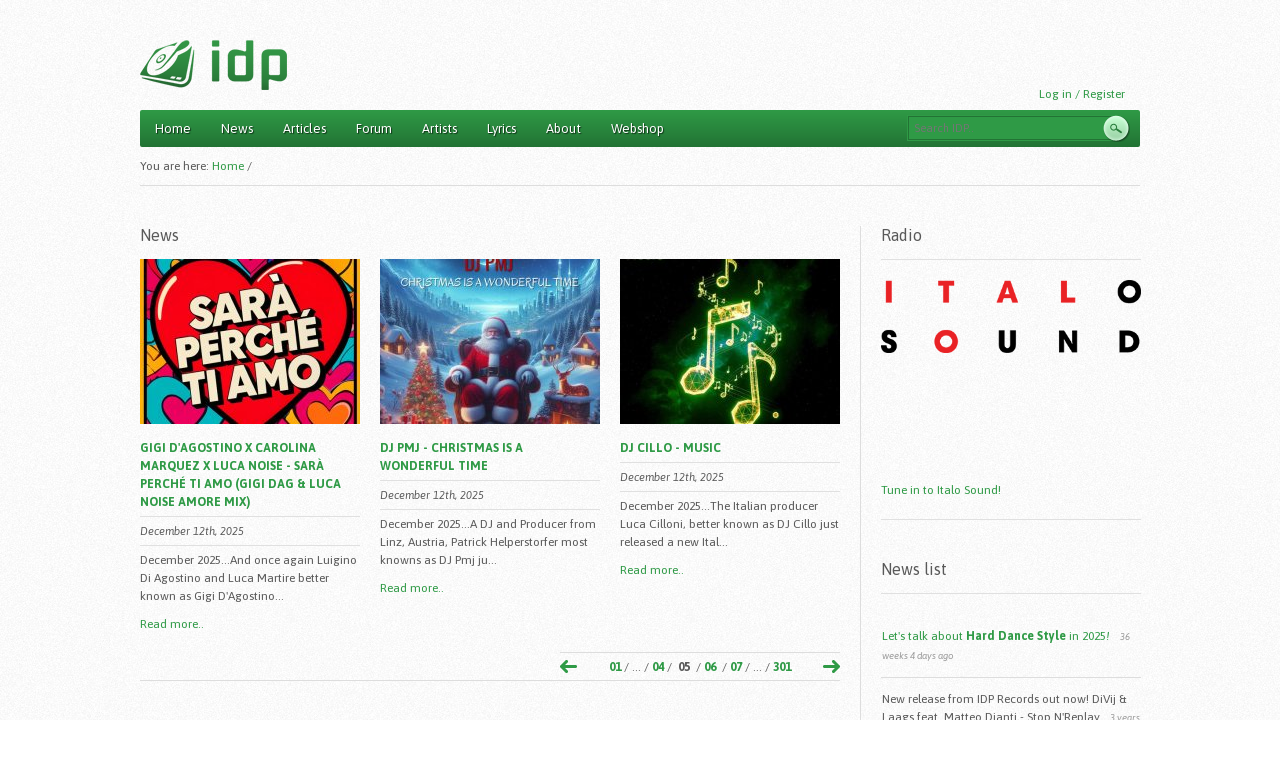

--- FILE ---
content_type: text/html; charset=utf-8
request_url: https://italodanceportal.com/frontpage?page=4&amp%3Bfb_locale=es_LA
body_size: 8281
content:
<!DOCTYPE html PUBLIC "-//W3C//DTD XHTML 1.0 Strict//EN" "http://www.w3.org/TR/xhtml1/DTD/xhtml1-strict.dtd">
<html xmlns="http://www.w3.org/1999/xhtml" xmlns:og="http://opengraphprotocol.org/schema/" xml:lang="en" lang="en" dir="ltr">

<head>
<meta http-equiv="Content-Type" content="text/html; charset=utf-8" />
  <title>IDP - ItaloDancePortal.com</title>
  <meta property="fb:app_id" content="342783249116693" />
	<script type="text/javascript">
  WebFontConfig = {
    google: { families: [ 'Asap:400,400italic,700,700italic:latin,latin-ext' ] }
  };
  (function() {
    var wf = document.createElement('script');
    wf.src = ('https:' == document.location.protocol ? 'https' : 'http') +
      '://ajax.googleapis.com/ajax/libs/webfont/1/webfont.js';
    wf.type = 'text/javascript';
    wf.async = 'true';
    var s = document.getElementsByTagName('script')[0];
    s.parentNode.insertBefore(wf, s);
  })();
	</script>
	
  <meta http-equiv="Content-Type" content="text/html; charset=utf-8" />
<link rel="alternate" type="application/rss+xml" title="Front page feed" href="/rss.xml?amp%3Bfb_locale=es_LA" />
<link rel="shortcut icon" href="/sites/all/themes/idpzen/favicon.ico" type="image/x-icon" />
  <link type="text/css" rel="stylesheet" media="all" href="/sites/default/files/css/css_19f0fc3dc0bae458c369bb4f238583fa.css" />
<link type="text/css" rel="stylesheet" media="print" href="/sites/default/files/css/css_845a04474593bd8fd35c79b4b1b4dcae.css" />
<!--[if IE]>
<link type="text/css" rel="stylesheet" media="all" href="/sites/all/themes/idpzen/css/ie.css?5" />
<![endif]-->
<!--[if lte IE 6]>
<link type="text/css" rel="stylesheet" media="all" href="/sites/all/themes/idpzen/css/ie6.css?5" />
<![endif]-->
  <script type="text/javascript" src="/sites/default/files/js/js_7182866eb6815cbf88dfa774583dd450.js"></script>
<script type="text/javascript">
<!--//--><![CDATA[//><!--
jQuery.extend(Drupal.settings, { "basePath": "/", "googleanalytics": { "trackOutgoing": 1, "trackMailto": 1, "trackDownload": 1, "trackDownloadExtensions": "7z|aac|arc|arj|asf|asx|avi|bin|csv|doc|exe|flv|gif|gz|gzip|hqx|jar|jpe?g|js|mp(2|3|4|e?g)|mov(ie)?|msi|msp|pdf|phps|png|ppt|qtm?|ra(m|r)?|sea|sit|tar|tgz|torrent|txt|wav|wma|wmv|wpd|xls|xml|z|zip" }, "cron": { "basePath": "/poormanscron", "runNext": 1764983229 }, "shoutbox": { "mode": "block", "refreshDelay": 0, "ascending": 1, "maxLength": "255", "refreshPath": "/shoutbox/js/view", "currentPath": "frontpage" }, "views": { "ajax_path": [ "/views/ajax", "/views/ajax", "/views/ajax" ], "ajaxViews": [ { "view_name": "news_front", "view_display_id": "block_1", "view_args": "", "view_path": "frontpage", "view_base_path": null, "view_dom_id": 2, "pager_element": 0 }, { "view_name": "articles_front", "view_display_id": "block_1", "view_args": "", "view_path": "frontpage", "view_base_path": null, "view_dom_id": 2, "pager_element": 0 }, { "view_name": "forum_new_front", "view_display_id": "block_1", "view_args": "", "view_path": "frontpage", "view_base_path": null, "view_dom_id": 2, "pager_element": 0 } ] } });
//--><!]]>
</script>
</head>
<body class="page front not-logged-in one-sidebar sidebar-second page-views">

      <div id="skip-link"><a href="#main-menu">Jump to Navigation</a></div>
  
  <div id="page" class="container-16 clearfix"><div id="page-inner">

    <div id="header"><div class="section clearfix">

                        <a href="/" title="Home" rel="home" id="logo"><img src="/sites/all/themes/idpzen/logo.png" alt="Home" /></a>        
              
      
              <!--<div id="search-box"></div>-->
      
      <div class="region region-header">
  <div id="block-block-5" class="block block-block first region-odd odd region-count-1 count-13">
  
  <div class="content">
      <p></p><p><a href="/user">Log in / Register</a></p>
    </div>

  </div><!-- /.block -->
<div id="block-search-0" class="block block-search last region-even even region-count-2 count-14">
  
  <div class="content">
    <form action="/frontpage?page=4&amp;amp%3Bfb_locale=es_LA"  accept-charset="UTF-8" method="post" id="search-block-form">
<div><div class="container-inline">
  <div class="form-item" id="edit-search-block-form-1-wrapper">
 <label for="edit-search-block-form-1">Search this site: </label>
 <input type="text" maxlength="128" name="search_block_form" id="edit-search-block-form-1" size="15" value="" title="Enter the terms you wish to search for." placeholder="Search IDP.." class="form-text" />
</div>
<input type="submit" name="op" id="edit-submit" value="Search"  class="form-submit" />
<input type="hidden" name="form_build_id" id="form-4khFVVPxEFpEK9vbKYzA7DkI0X6zCIxbBYAgN4aA7W8" value="form-4khFVVPxEFpEK9vbKYzA7DkI0X6zCIxbBYAgN4aA7W8"  />
<input type="hidden" name="form_id" id="edit-search-block-form" value="search_block_form"  />
</div>

</div></form>
  </div>

  </div><!-- /.block -->
</div><!-- /.region -->

    </div></div><!-- /.section, /#header -->
	

    <div id="main-wrapper"><div id="main" class="clearfix">

      <div id="content" class="column"><div class="section">
	    
		        <div id="navigation"><div class="section clearfix">

          <h2 class="element-invisible">Main menu</h2><ul id="main-menu" class="links clearfix"><li class="menu-478 active-trail first active"><a href="/frontpage" title="" class="active">Home</a></li>
<li class="menu-1156"><a href="/news" title="">News</a></li>
<li class="menu-479"><a href="/articles" title="">Articles</a></li>
<li class="menu-480"><a href="/forum" title="">Forum</a></li>
<li class="menu-481"><a href="/artists" title="">Artists</a></li>
<li class="menu-1157"><a href="/lyrics" title="">Lyrics</a></li>
<li class="menu-483"><a href="/contact" title="">About</a></li>
<li class="menu-6117 last"><a href="/shop" title="">Webshop</a></li>
</ul>
          
        </div></div><!-- /.section, /#navigation -->
      
        
        		
		<div class="breadcrumb-text">You are here: </div>
        <div class="breadcrumb"><a href="/" id="custom-breadcrumbs-home" class="even active">Home</a> / <span class="custom-breadcrumbs-item-1 odd custom-breadcrumbs-none">Home</span></div>                                
        <div class="region region-content-top">
  <div id="block-views-news_front-block_1" class="block block-views first region-odd odd region-count-1 count-5">
      <h2 class="title">News</h2>
  
  <div class="content">
    <div class="views_view view view-news-front view-id-news_front view-display-id-block_1 view-dom-id-2">
  
  
  
  
      <div class="view-content">
        <div class="views-row views-row-1 views-row-odd grid-4 alpha">
      
  <div class="views-field-field-cover-fid">
                <span class="field-content"><a href="/news/gigi-dagostino-x-carolina-marquez-x-luca-noise-sar%C3%A0-perch%C3%A9-ti-amo-gigi-dag-luca-noise-amore-mix"><a href="/news/gigi-dagostino-x-carolina-marquez-x-luca-noise-sar%C3%A0-perch%C3%A9-ti-amo-gigi-dag-luca-noise-amore-mix" class="imagecache imagecache-news_front imagecache-linked imagecache-news_front_linked"><img src="https://italodanceportal.com/sites/default/files/imagecache/news_front/500x500-000000-80-0-0_184.jpg" alt="" title=""  class="imagecache imagecache-news_front" width="220" height="165" /></a></a></span>
  </div>
  
  <div class="views-field-title">
                <span class="field-content"><a href="/news/gigi-dagostino-x-carolina-marquez-x-luca-noise-sar%C3%A0-perch%C3%A9-ti-amo-gigi-dag-luca-noise-amore-mix">Gigi D&#039;Agostino x Carolina Marquez x Luca Noise - SARÀ PERCHÉ TI AMO (GIGI DAG &amp; Luca Noise Amore Mix)</a></span>
  </div>
  
  <div class="views-field-created">
                <span class="field-content">December 12th, 2025</span>
  </div>
  
  <div class="views-field-body">
                <span class="field-content">December 2025...And once again Luigino Di Agostino and Luca Martire better known as Gigi D'Agostino...</span>
  </div>
  
  <div class="views-field-view-node">
                <span class="field-content"><a href="/news/gigi-dagostino-x-carolina-marquez-x-luca-noise-sar%C3%A0-perch%C3%A9-ti-amo-gigi-dag-luca-noise-amore-mix">Read more..</a></span>
  </div>
  </div>
  <div class="views-row views-row-2 views-row-even grid-4">
      
  <div class="views-field-field-cover-fid">
                <span class="field-content"><a href="/news/dj-pmj-christmas-wonderful-time"><a href="/news/dj-pmj-christmas-wonderful-time" class="imagecache imagecache-news_front imagecache-linked imagecache-news_front_linked"><img src="https://italodanceportal.com/sites/default/files/imagecache/news_front/500x500-000000-80-0-0_183.jpg" alt="" title=""  class="imagecache imagecache-news_front" width="220" height="165" /></a></a></span>
  </div>
  
  <div class="views-field-title">
                <span class="field-content"><a href="/news/dj-pmj-christmas-wonderful-time">DJ Pmj - Christmas Is A Wonderful Time</a></span>
  </div>
  
  <div class="views-field-created">
                <span class="field-content">December 12th, 2025</span>
  </div>
  
  <div class="views-field-body">
                <span class="field-content">December 2025...A DJ and Producer from Linz, Austria, Patrick Helperstorfer most knowns as DJ Pmj ju...</span>
  </div>
  
  <div class="views-field-view-node">
                <span class="field-content"><a href="/news/dj-pmj-christmas-wonderful-time">Read more..</a></span>
  </div>
  </div>
  <div class="views-row views-row-3 views-row-odd grid-4 omega">
      
  <div class="views-field-field-cover-fid">
                <span class="field-content"><a href="/news/dj-cillo-music"><a href="/news/dj-cillo-music" class="imagecache imagecache-news_front imagecache-linked imagecache-news_front_linked"><img src="https://italodanceportal.com/sites/default/files/imagecache/news_front/500x500-000000-80-0-0_182.jpg" alt="" title=""  class="imagecache imagecache-news_front" width="220" height="165" /></a></a></span>
  </div>
  
  <div class="views-field-title">
                <span class="field-content"><a href="/news/dj-cillo-music">DJ Cillo - Music</a></span>
  </div>
  
  <div class="views-field-created">
                <span class="field-content">December 12th, 2025</span>
  </div>
  
  <div class="views-field-body">
                <span class="field-content">December 2025...The Italian producer Luca Cilloni, better known as DJ Cillo just released a new Ital...</span>
  </div>
  
  <div class="views-field-view-node">
                <span class="field-content"><a href="/news/dj-cillo-music">Read more..</a></span>
  </div>
  </div>
    </div>
  
      <div class="item-list"><ul class="pager"><li class="pager-first first"><a href="/frontpage?form_build_id=form-b42b78a820c27eced6a5cbff504e28a1&amp;js=1&amp;keys=gabry%20ponte&amp;op=Busca&amp;pager_element=0&amp;view_base_path=null&amp;view_display_id=block_1&amp;view_dom_id=2&amp;view_name=news_front&amp;view_path=frontpage" title="Go to page 01" class="active">01</a></li>
<li class="pager-previous"><a href="/frontpage?page=3&amp;form_build_id=form-b42b78a820c27eced6a5cbff504e28a1&amp;js=1&amp;keys=gabry%20ponte&amp;op=Busca&amp;pager_element=0&amp;view_base_path=null&amp;view_display_id=block_1&amp;view_dom_id=2&amp;view_name=news_front&amp;view_path=frontpage" class="active">&nbsp;</a></li>
<li class="pager-ellipsis"> / ... /</li>
<li class="pager-item"><a href="/frontpage?page=3&amp;form_build_id=form-b42b78a820c27eced6a5cbff504e28a1&amp;js=1&amp;keys=gabry%20ponte&amp;op=Busca&amp;pager_element=0&amp;view_base_path=null&amp;view_display_id=block_1&amp;view_dom_id=2&amp;view_name=news_front&amp;view_path=frontpage" title="Go to page 04" class="active">04</a>&nbsp;/&nbsp;</li>
<li class="pager-current">05</li>
<li class="pager-item">&nbsp;/&nbsp;<a href="/frontpage?page=5&amp;form_build_id=form-b42b78a820c27eced6a5cbff504e28a1&amp;js=1&amp;keys=gabry%20ponte&amp;op=Busca&amp;pager_element=0&amp;view_base_path=null&amp;view_display_id=block_1&amp;view_dom_id=2&amp;view_name=news_front&amp;view_path=frontpage" title="Go to page 06" class="active">06</a></li>
<li class="pager-item">&nbsp;/&nbsp;<a href="/frontpage?page=6&amp;form_build_id=form-b42b78a820c27eced6a5cbff504e28a1&amp;js=1&amp;keys=gabry%20ponte&amp;op=Busca&amp;pager_element=0&amp;view_base_path=null&amp;view_display_id=block_1&amp;view_dom_id=2&amp;view_name=news_front&amp;view_path=frontpage" title="Go to page 07" class="active">07</a></li>
<li class="pager-ellipsis">/ ... / </li>
<li class="pager-next"><a href="/frontpage?page=5&amp;form_build_id=form-b42b78a820c27eced6a5cbff504e28a1&amp;js=1&amp;keys=gabry%20ponte&amp;op=Busca&amp;pager_element=0&amp;view_base_path=null&amp;view_display_id=block_1&amp;view_dom_id=2&amp;view_name=news_front&amp;view_path=frontpage" class="active">&nbsp;</a></li>
<li class="pager-last last"><a href="/frontpage?page=300&amp;form_build_id=form-b42b78a820c27eced6a5cbff504e28a1&amp;js=1&amp;keys=gabry%20ponte&amp;op=Busca&amp;pager_element=0&amp;view_base_path=null&amp;view_display_id=block_1&amp;view_dom_id=2&amp;view_name=news_front&amp;view_path=frontpage" title="Go to page 301" class="active">301</a></li>
</ul></div>  
  
  
  
  
</div><!-- /.view -->
  </div>

  </div><!-- /.block -->
<div id="block-views-articles_front-block_1" class="block block-views region-even even region-count-2 count-6">
      <h2 class="title">Articles</h2>
  
  <div class="content">
    <div class="views_view view view-articles-front view-id-articles_front view-display-id-block_1 view-dom-id-2">
  
  
  
  
      <div class="view-content">
        <div class="views-row views-row-1 views-row-odd grid-6 alpha">
      
  <div class="views-field-field-pictures-fid">
                <div class="field-content"><a href="/articles/events/gigitoujours" class="imagecache imagecache-articles_front imagecache-linked imagecache-articles_front_linked"><img src="https://italodanceportal.com/sites/default/files/imagecache/articles_front/gigitoujours_0.jpg" alt="" title=""  class="imagecache imagecache-articles_front" width="340" height="246" /></a></div>
  </div>
  
  <div class="views-field-field-cover-fid">
                <span class="field-content"></span>
  </div>
  
  <div class="views-field-title">
                <span class="field-content"><a href="/articles/events/gigitoujours">#gigitoujours</a></span>
  </div>
  
  <div class="views-field-created">
                <span class="field-content">January 22nd, 2022</span>
  </div>
  
  <div class="views-field-name">
                <span class="field-content"><a href="/articles/events">Events</a></span>
  </div>
  
  <div class="views-field-body">
                <span class="field-content">As many might have noticed, Il Capitano, Gigi D'Agostino is going through a bad period with an agressiv illness. He recently posted a photo on his socialmedias where he looks very weak and has to use a walker to get around. He following recieved mass...</span>
  </div>
  
  <div class="views-field-view-node">
                <span class="field-content"><a href="/articles/events/gigitoujours">Read more..</a></span>
  </div>
  </div>
  <div class="views-row views-row-2 views-row-even grid-6 omega">
      
  <div class="views-field-field-pictures-fid">
                <div class="field-content"><a href="/articles/events/sws-idp-presents-magical-place-festival-italo-sound-radio" class="imagecache imagecache-articles_front imagecache-linked imagecache-articles_front_linked"><img src="https://italodanceportal.com/sites/default/files/imagecache/articles_front/mp2_0.jpg" alt="" title=""  class="imagecache imagecache-articles_front" width="340" height="246" /></a></div>
  </div>
  
  <div class="views-field-field-cover-fid">
                <span class="field-content"></span>
  </div>
  
  <div class="views-field-title">
                <span class="field-content"><a href="/articles/events/sws-idp-presents-magical-place-festival-italo-sound-radio">SWS &amp; IDP presents Magical Place Festival on Italo Sound Radio</a></span>
  </div>
  
  <div class="views-field-created">
                <span class="field-content">June 28th, 2020</span>
  </div>
  
  <div class="views-field-name">
                <span class="field-content"><a href="/articles/events">Events</a></span>
  </div>
  
  <div class="views-field-body">
                <span class="field-content">This year, like many others, many people had been looking forward to all the festivals the summer brings, but because of the Corona-virus all festivals has been cancelled and many has begun doing virtual events....David from Slow With Style then came...</span>
  </div>
  
  <div class="views-field-view-node">
                <span class="field-content"><a href="/articles/events/sws-idp-presents-magical-place-festival-italo-sound-radio">Read more..</a></span>
  </div>
  </div>
    </div>
  
      <div class="item-list"><ul class="pager"><li class="pager-first first"><a href="/frontpage?js=1&amp;option=com_users&amp;pager_element=0&amp;view_base_path=null&amp;view_display_id=block_1&amp;view_dom_id=2&amp;view_name=news_front&amp;view_path=frontpage" title="Go to page 01" class="active">01</a></li>
<li class="pager-previous"><a href="/frontpage?page=3&amp;js=1&amp;option=com_users&amp;pager_element=0&amp;view_base_path=null&amp;view_display_id=block_1&amp;view_dom_id=2&amp;view_name=news_front&amp;view_path=frontpage" class="active">&nbsp;</a></li>
<li class="pager-ellipsis"> / ... /</li>
<li class="pager-item"><a href="/frontpage?page=3&amp;js=1&amp;option=com_users&amp;pager_element=0&amp;view_base_path=null&amp;view_display_id=block_1&amp;view_dom_id=2&amp;view_name=news_front&amp;view_path=frontpage" title="Go to page 04" class="active">04</a>&nbsp;/&nbsp;</li>
<li class="pager-current">05</li>
<li class="pager-item">&nbsp;/&nbsp;<a href="/frontpage?page=5&amp;js=1&amp;option=com_users&amp;pager_element=0&amp;view_base_path=null&amp;view_display_id=block_1&amp;view_dom_id=2&amp;view_name=news_front&amp;view_path=frontpage" title="Go to page 06" class="active">06</a></li>
<li class="pager-item">&nbsp;/&nbsp;<a href="/frontpage?page=6&amp;js=1&amp;option=com_users&amp;pager_element=0&amp;view_base_path=null&amp;view_display_id=block_1&amp;view_dom_id=2&amp;view_name=news_front&amp;view_path=frontpage" title="Go to page 07" class="active">07</a></li>
<li class="pager-ellipsis">/ ... / </li>
<li class="pager-next"><a href="/frontpage?page=5&amp;js=1&amp;option=com_users&amp;pager_element=0&amp;view_base_path=null&amp;view_display_id=block_1&amp;view_dom_id=2&amp;view_name=news_front&amp;view_path=frontpage" class="active">&nbsp;</a></li>
<li class="pager-last last"><a href="/frontpage?page=55&amp;js=1&amp;option=com_users&amp;pager_element=0&amp;view_base_path=null&amp;view_display_id=block_1&amp;view_dom_id=2&amp;view_name=news_front&amp;view_path=frontpage" title="Go to page 56" class="active">56</a></li>
</ul></div>  
  
  
  
  
</div><!-- /.view -->
  </div>

  </div><!-- /.block -->
<div id="block-views-forum_new_front-block_1" class="block block-views region-odd odd region-count-3 count-7">
      <h2 class="title">Forum</h2>
  
  <div class="content">
    <div class="views_view view view-forum-new-front view-id-forum_new_front view-display-id-block_1 view-dom-id-2">
  
  
  
  
      <div class="view-content">
        <div class="views-row views-row-1 views-row-odd grid-3 alpha">
      
  <div class="views-field-title">
                <span class="field-content"><a href="/forum/producers-area/you-drive-me-crazy-pkrs-bootleg">You Drive Me Crazy (PKRS Bootleg)</a></span>
  </div>
  
  <div class="views-field-created">
                <span class="field-content">April 9th, 2025<br>
Started by: <a href="/user/1004656">PKRS</a></span>
  </div>
  
  <div class="views-field-body">
                <span class="field-content">https://soundcloud.com/7mixound/reflectors-you-drive-me-crazy-pkrs-italodance-bootleg-2k25 Sono un...</span>
  </div>
  
  <div class="views-field-view-node">
                <span class="field-content"><a href="/forum/producers-area/you-drive-me-crazy-pkrs-bootleg">Read more..</a></span>
  </div>
  </div>
  <div class="views-row views-row-2 views-row-even grid-3">
      
  <div class="views-field-title">
                <span class="field-content"><a href="/forum/news/dj-jpedroza-labirinto">DJ JPedroza - Labirinto</a></span>
  </div>
  
  <div class="views-field-created">
                <span class="field-content">March 25th, 2025<br>
Started by: <a href="/user/1000357">simps0n</a></span>
  </div>
  
  <div class="views-field-body">
                <span class="field-content">This is the discussion topic belonging to: DJ JPedroza - Labirinto.
DJ JPedroza - Labirinto
Italo...</span>
  </div>
  
  <div class="views-field-view-node">
                <span class="field-content"><a href="/forum/news/dj-jpedroza-labirinto">Read more..</a></span>
  </div>
  </div>
  <div class="views-row views-row-3 views-row-odd grid-3">
      
  <div class="views-field-title">
                <span class="field-content"><a href="/forum/news/dj-jpedroza-feat-everyday-navegando">DJ JPedroza feat. Everyday - Navega...</a></span>
  </div>
  
  <div class="views-field-created">
                <span class="field-content">March 25th, 2025<br>
Started by: <a href="/user/1000357">simps0n</a></span>
  </div>
  
  <div class="views-field-body">
                <span class="field-content">This is the discussion topic belonging to: DJ JPedroza feat. Everyday - Navegando.
DJ JPedroza feat...</span>
  </div>
  
  <div class="views-field-view-node">
                <span class="field-content"><a href="/forum/news/dj-jpedroza-feat-everyday-navegando">Read more..</a></span>
  </div>
  </div>
  <div class="views-row views-row-4 views-row-even grid-3 omega">
      
  <div class="views-field-title">
                <span class="field-content"><a href="/forum/other-music/fracus-darwin-vs-s3rl-moonlit-eyes-daniel-seven-remix">Fracus &amp; Darwin vs S3RL - Moonl...</a></span>
  </div>
  
  <div class="views-field-created">
                <span class="field-content">February 11th, 2025<br>
Started by: <a href="/user/1000327">danielsomma</a></span>
  </div>
  
  <div class="views-field-body">
                <span class="field-content">Howdy folks! It's been a long time since my last visit here! Hope you've been doing well!I made a...</span>
  </div>
  
  <div class="views-field-view-node">
                <span class="field-content"><a href="/forum/other-music/fracus-darwin-vs-s3rl-moonlit-eyes-daniel-seven-remix">Read more..</a></span>
  </div>
  </div>
    </div>
  
      <div class="item-list"><ul class="pager"><li class="pager-first first"><a href="/frontpage?form_build_id=form-be8212aa2b4c35b9597873ef66a8d068&amp;keys=hoxygen&amp;op=88" title="Go to page 01" class="active">01</a></li>
<li class="pager-previous"><a href="/frontpage?page=3&amp;form_build_id=form-be8212aa2b4c35b9597873ef66a8d068&amp;keys=hoxygen&amp;op=88" class="active">&nbsp;</a></li>
<li class="pager-ellipsis"> / ... /</li>
<li class="pager-item"><a href="/frontpage?page=3&amp;form_build_id=form-be8212aa2b4c35b9597873ef66a8d068&amp;keys=hoxygen&amp;op=88" title="Go to page 04" class="active">04</a>&nbsp;/&nbsp;</li>
<li class="pager-current">05</li>
<li class="pager-item">&nbsp;/&nbsp;<a href="/frontpage?page=5&amp;form_build_id=form-be8212aa2b4c35b9597873ef66a8d068&amp;keys=hoxygen&amp;op=88" title="Go to page 06" class="active">06</a></li>
<li class="pager-item">&nbsp;/&nbsp;<a href="/frontpage?page=6&amp;form_build_id=form-be8212aa2b4c35b9597873ef66a8d068&amp;keys=hoxygen&amp;op=88" title="Go to page 07" class="active">07</a></li>
<li class="pager-ellipsis">/ ... / </li>
<li class="pager-next"><a href="/frontpage?page=5&amp;form_build_id=form-be8212aa2b4c35b9597873ef66a8d068&amp;keys=hoxygen&amp;op=88" class="active">&nbsp;</a></li>
<li class="pager-last last"><a href="/frontpage?page=779&amp;form_build_id=form-be8212aa2b4c35b9597873ef66a8d068&amp;keys=hoxygen&amp;op=88" title="Go to page 780" class="active">780</a></li>
</ul></div>  
  
  
  
  
</div><!-- /.view -->
  </div>

  </div><!-- /.block -->
<div id="block-views-artists_front-block_1" class="block block-views region-even even region-count-4 count-8">
      <h2 class="title">Artists</h2>
  
  <div class="content">
    <div class="views_view view view-artists-front view-id-artists_front view-display-id-block_1 view-dom-id-2">
  
  
  
  
      <div class="view-content">
        <div class="views-row views-row-1 views-row-odd grid-2 alpha">
      
  <div class="views-field-field-pictures-fid">
                <div class="field-content"><a href="/artists/prezioso-feat-marvin" class="imagecache imagecache-artists_front imagecache-linked imagecache-artists_front_linked"><img src="https://italodanceportal.com/sites/default/files/imagecache/artists_front/preziosomarvin1.jpg" alt="" title=""  class="imagecache imagecache-artists_front" width="100" height="75" /></a></div>
  </div>
  
  <div class="views-field-title">
                <span class="field-content">Prezioso feat. Marvin</span>
  </div>
  </div>
  <div class="views-row views-row-2 views-row-even grid-2">
      
  <div class="views-field-field-pictures-fid">
                <div class="field-content"><a href="/artists/dancefire" class="imagecache imagecache-artists_front imagecache-linked imagecache-artists_front_linked"><img src="https://italodanceportal.com/sites/default/files/imagecache/artists_front/dancefire.jpg" alt="" title=""  class="imagecache imagecache-artists_front" width="100" height="75" /></a></div>
  </div>
  
  <div class="views-field-title">
                <span class="field-content">Dancefire</span>
  </div>
  </div>
  <div class="views-row views-row-3 views-row-odd grid-2">
      
  <div class="views-field-field-pictures-fid">
                <div class="field-content"><a href="/artists/pandolfi" class="imagecache imagecache-artists_front imagecache-linked imagecache-artists_front_linked"><img src="https://italodanceportal.com/sites/default/files/imagecache/artists_front/pandolfi3.jpg" alt="" title=""  class="imagecache imagecache-artists_front" width="100" height="75" /></a></div>
  </div>
  
  <div class="views-field-title">
                <span class="field-content">Pandolfi</span>
  </div>
  </div>
  <div class="views-row views-row-4 views-row-even grid-2">
      
  <div class="views-field-field-pictures-fid">
                <div class="field-content"><a href="/artists/small-town-boys" class="imagecache imagecache-artists_front imagecache-linked imagecache-artists_front_linked"><img src="https://italodanceportal.com/sites/default/files/imagecache/artists_front/stb.jpg" alt="" title=""  class="imagecache imagecache-artists_front" width="100" height="75" /></a></div>
  </div>
  
  <div class="views-field-title">
                <span class="field-content">Small Town Boys</span>
  </div>
  </div>
  <div class="views-row views-row-5 views-row-odd grid-2">
      
  <div class="views-field-field-pictures-fid">
                <div class="field-content"><a href="/artists/startnoise" class="imagecache imagecache-artists_front imagecache-linked imagecache-artists_front_linked"><img src="https://italodanceportal.com/sites/default/files/imagecache/artists_front/startnoise.jpg" alt="" title=""  class="imagecache imagecache-artists_front" width="100" height="75" /></a></div>
  </div>
  
  <div class="views-field-title">
                <span class="field-content">Start*Noise</span>
  </div>
  </div>
  <div class="views-row views-row-6 views-row-even grid-2 omega">
      
  <div class="views-field-field-pictures-fid">
                <div class="field-content"><a href="/artists/claster-dj" class="imagecache imagecache-artists_front imagecache-linked imagecache-artists_front_linked"><img src="https://italodanceportal.com/sites/default/files/imagecache/artists_front/claster.jpg" alt="" title=""  class="imagecache imagecache-artists_front" width="100" height="75" /></a></div>
  </div>
  
  <div class="views-field-title">
                <span class="field-content">Claster DJ</span>
  </div>
  </div>
    </div>
  
  
  
  
  
  
</div><!-- /.view -->
  </div>

  </div><!-- /.block -->
<div id="block-views-upcoming_releases-block_1" class="block block-views region-odd odd region-count-5 count-9">
      <h2 class="title">Upcoming releases</h2>
  
  <div class="content">
    <div class="views_view view view-upcoming-releases view-id-upcoming_releases view-display-id-block_1 view-dom-id-3">
  
  
  
  
      <div class="view-empty">
        <p>No upcoming releases.</p>      </div>
  
  
  
  
  
  
</div><!-- /.view -->
  </div>

  </div><!-- /.block -->
<div id="block-views-upcoming_releases-block_2" class="block block-views region-even even region-count-6 count-10">
      <h2 class="title">Just released</h2>
  
  <div class="content">
    <div class="views_view view view-upcoming-releases view-id-upcoming_releases view-display-id-block_2 view-dom-id-4">
  
  
  
  
      <div class="view-content">
        <div class="views-row views-row-1 views-row-odd views-row-first">
      
  <div class="views-field-field-releasedate-value">
                <span class="field-content"><span class="date-display-single">January 16th</span>:</span>
  </div>
  
  <div class="views-field-title">
                <span class="field-content"><a href="/news/dj-cillo-round-n-round">DJ Cillo - Round &#039;N&#039; Round</a></span>
  </div>
  </div>
  <div class="views-row views-row-2 views-row-even">
      
  <div class="views-field-field-releasedate-value">
                <span class="field-content"><span class="date-display-single">January 13th</span>:</span>
  </div>
  
  <div class="views-field-title">
                <span class="field-content"><a href="/news/dj-jpedroza-feat-larena-night-stay-me-remixes-ep">DJ JPedroza feat. L&#039;arena Night - Stay With Me (Remixes) EP</a></span>
  </div>
  </div>
  <div class="views-row views-row-3 views-row-odd">
      
  <div class="views-field-field-releasedate-value">
                <span class="field-content"><span class="date-display-single">January 10th</span>:</span>
  </div>
  
  <div class="views-field-title">
                <span class="field-content"><a href="/news/gabry-l-abracadabra-violet-house">Gabry-L - Abracadabra (Violet-House)</a></span>
  </div>
  </div>
  <div class="views-row views-row-4 views-row-even">
      
  <div class="views-field-field-releasedate-value">
                <span class="field-content"><span class="date-display-single">January 9th</span>:</span>
  </div>
  
  <div class="views-field-title">
                <span class="field-content"><a href="/news/paps-x-daniel-tek-balla-2026-mix">Paps x Daniel Tek - Balla (2026 Mix)</a></span>
  </div>
  </div>
  <div class="views-row views-row-5 views-row-odd">
      
  <div class="views-field-field-releasedate-value">
                <span class="field-content"><span class="date-display-single">January 2nd</span>:</span>
  </div>
  
  <div class="views-field-title">
                <span class="field-content"><a href="/news/melody-castellari-inside-outside-dj-piere-remix">Melody Castellari - Inside To Outside (DJ Piere Remix)</a></span>
  </div>
  </div>
  <div class="views-row views-row-6 views-row-even">
      
  <div class="views-field-field-releasedate-value">
                <span class="field-content"><span class="date-display-single">January 2nd</span>:</span>
  </div>
  
  <div class="views-field-title">
                <span class="field-content"><a href="/news/dj-pmj-la-danza-della-musica-ep">DJ Pmj - La Danza Della Musica EP</a></span>
  </div>
  </div>
  <div class="views-row views-row-7 views-row-odd">
      
  <div class="views-field-field-releasedate-value">
                <span class="field-content"><span class="date-display-single">January 1st</span>:</span>
  </div>
  
  <div class="views-field-title">
                <span class="field-content"><a href="/news/dj-matt-aka-mastro-tanz-one-and-only">DJ Matt aka Mastro Tanz - One And Only</a></span>
  </div>
  </div>
  <div class="views-row views-row-8 views-row-even">
      
  <div class="views-field-field-releasedate-value">
                <span class="field-content"><span class="date-display-single">December 29th</span>:</span>
  </div>
  
  <div class="views-field-title">
                <span class="field-content"><a href="/news/dj-491-opera">DJ 491 - Opera</a></span>
  </div>
  </div>
  <div class="views-row views-row-9 views-row-odd">
      
  <div class="views-field-field-releasedate-value">
                <span class="field-content"><span class="date-display-single">December 26th</span>:</span>
  </div>
  
  <div class="views-field-title">
                <span class="field-content"><a href="/news/dj-pmj-make-me-cry">DJ Pmj - Make Me Cry</a></span>
  </div>
  </div>
  <div class="views-row views-row-10 views-row-even">
      
  <div class="views-field-field-releasedate-value">
                <span class="field-content"><span class="date-display-single">December 26th</span>:</span>
  </div>
  
  <div class="views-field-title">
                <span class="field-content"><a href="/news/dj-pmj-happy-new-year">DJ Pmj - Happy New Year</a></span>
  </div>
  </div>
  <div class="views-row views-row-11 views-row-odd">
      
  <div class="views-field-field-releasedate-value">
                <span class="field-content"><span class="date-display-single">December 24th</span>:</span>
  </div>
  
  <div class="views-field-title">
                <span class="field-content"><a href="/news/ivan-tanz-tanzstyle-album">Ivan Tanz - Tanzstyle (Album)</a></span>
  </div>
  </div>
  <div class="views-row views-row-12 views-row-even">
      
  <div class="views-field-field-releasedate-value">
                <span class="field-content"><span class="date-display-single">December 19th</span>:</span>
  </div>
  
  <div class="views-field-title">
                <span class="field-content"><a href="/news/dj-pmj-i-colori-di-sogni">DJ Pmj - I Colori Di Sogni</a></span>
  </div>
  </div>
  <div class="views-row views-row-13 views-row-odd">
      
  <div class="views-field-field-releasedate-value">
                <span class="field-content"><span class="date-display-single">December 12th</span>:</span>
  </div>
  
  <div class="views-field-title">
                <span class="field-content"><a href="/news/gigi-dagostino-x-carolina-marquez-x-luca-noise-sar%C3%A0-perch%C3%A9-ti-amo-gigi-dag-luca-noise-amore-mix">Gigi D&#039;Agostino x Carolina Marquez x Luca Noise - SARÀ PERCHÉ TI AMO (GIGI DAG &amp; Luca Noise Amore Mix)</a></span>
  </div>
  </div>
  <div class="views-row views-row-14 views-row-even">
      
  <div class="views-field-field-releasedate-value">
                <span class="field-content"><span class="date-display-single">December 12th</span>:</span>
  </div>
  
  <div class="views-field-title">
                <span class="field-content"><a href="/news/dj-matt-aka-mastro-tanz-emotion-album">DJ Matt aka Mastro Tanz - Emotion (Album)</a></span>
  </div>
  </div>
  <div class="views-row views-row-15 views-row-odd">
      
  <div class="views-field-field-releasedate-value">
                <span class="field-content"><span class="date-display-single">December 12th</span>:</span>
  </div>
  
  <div class="views-field-title">
                <span class="field-content"><a href="/news/dj-pmj-christmas-wonderful-time">DJ Pmj - Christmas Is A Wonderful Time</a></span>
  </div>
  </div>
  <div class="views-row views-row-16 views-row-even views-row-last">
      
  <div class="views-field-field-releasedate-value">
                <span class="field-content"><span class="date-display-single">December 12th</span>:</span>
  </div>
  
  <div class="views-field-title">
                <span class="field-content"><a href="/news/dj-cillo-music">DJ Cillo - Music</a></span>
  </div>
  </div>
    </div>
  
  
  
  
  
  
</div><!-- /.view -->
  </div>

  </div><!-- /.block -->
<div id="block-views-popular_content-block_1" class="block block-views region-odd odd region-count-7 count-11">
      <h2 class="title">Popular</h2>
  
  <div class="content">
    <div class="views_view view view-popular-content view-id-popular_content view-display-id-block_1 view-dom-id-5">
  
  
  
  
      <div class="view-content">
        <div class="views-row views-row-1 views-row-odd views-row-first">
      
  <div class="views-field-nothing">
                <span class="field-content">1. <a href="/news/dj-son1c-feat-alejandra-pais-himno-de-galicia">DJ Son1c feat. Alejandra Pais - Himno d...</a> (News)</span>
  </div>
  </div>
  <div class="views-row views-row-2 views-row-even">
      
  <div class="views-field-nothing">
                <span class="field-content">2. <a href="/news/cheesy-cheese-20-years-late">Cheesy Cheese - 20 Years Late</a> (News)</span>
  </div>
  </div>
  <div class="views-row views-row-3 views-row-odd">
      
  <div class="views-field-nothing">
                <span class="field-content">3. <a href="/news/deejay-froggy-dj-raffy-berlin-never-sleeps">DeeJay Froggy &amp; DJ Raffy - Berlin N...</a> (News)</span>
  </div>
  </div>
  <div class="views-row views-row-4 views-row-even">
      
  <div class="views-field-nothing">
                <span class="field-content">4. <a href="/news/daniele-spezio-mondo-fatato">Daniele Spezio - Mondo Fatato</a> (News)</span>
  </div>
  </div>
  <div class="views-row views-row-5 views-row-odd">
      
  <div class="views-field-nothing">
                <span class="field-content">5. <a href="/news/joyas-x-mabra-therapy">Joyas x Ma.Bra. - Therapy</a> (News)</span>
  </div>
  </div>
  <div class="views-row views-row-6 views-row-even">
      
  <div class="views-field-nothing">
                <span class="field-content">6. <a href="/news/rico-boni-rebirth">Rico Boni - Rebirth</a> (News)</span>
  </div>
  </div>
  <div class="views-row views-row-7 views-row-odd">
      
  <div class="views-field-nothing">
                <span class="field-content">7. <a href="/news/dj-evil-eviland-album">DJ-Evil - Eviland (Album)</a> (News)</span>
  </div>
  </div>
  <div class="views-row views-row-8 views-row-even">
      
  <div class="views-field-nothing">
                <span class="field-content">8. <a href="/news/andrea-decibel-my-mind">Andrea Decibel - In My Mind</a> (News)</span>
  </div>
  </div>
  <div class="views-row views-row-9 views-row-odd">
      
  <div class="views-field-nothing">
                <span class="field-content">9. <a href="/news/deejay-froggy-dj-raffy-bobby-remixes">DeeJay Froggy &amp; DJ Raffy - Bobby (R...</a> (News)</span>
  </div>
  </div>
  <div class="views-row views-row-10 views-row-even views-row-last">
      
  <div class="views-field-nothing">
                <span class="field-content">10. <a href="/news/dj-cillo-voyage">DJ Cillo - Voyage</a> (News)</span>
  </div>
  </div>
    </div>
  
  
  
  
  
  
</div><!-- /.view -->
  </div>

  </div><!-- /.block -->
<div id="block-views-newest_content-block_1" class="block block-views last region-even even region-count-8 count-12">
      <h2 class="title">Newest</h2>
  
  <div class="content">
    <div class="views_view view view-newest-content view-id-newest_content view-display-id-block_1 view-dom-id-2">
  
  
  
  
      <div class="view-content">
        <div class="views-row views-row-1 views-row-odd views-row-first">
      
  <div class="views-field-nothing">
                <span class="field-content">1. <a href="/news/dj-jpedroza-feat-larena-night-stay-me-remixes-ep">DJ JPedroza feat. L&#039;arena Night - S...</a> (News)</span>
  </div>
  </div>
  <div class="views-row views-row-2 views-row-even">
      
  <div class="views-field-nothing">
                <span class="field-content">2. <a href="/news/dj-cillo-round-n-round">DJ Cillo - Round &#039;N&#039; Round</a> (News)</span>
  </div>
  </div>
  <div class="views-row views-row-3 views-row-odd">
      
  <div class="views-field-nothing">
                <span class="field-content">3. <a href="/forum/producers-area/nice-meet-you">Nice to meet you!</a> (Forum topic)</span>
  </div>
  </div>
  <div class="views-row views-row-4 views-row-even">
      
  <div class="views-field-nothing">
                <span class="field-content">4. <a href="/news/gabry-l-abracadabra-violet-house">Gabry-L - Abracadabra (Violet-House)</a> (News)</span>
  </div>
  </div>
  <div class="views-row views-row-5 views-row-odd">
      
  <div class="views-field-nothing">
                <span class="field-content">5. <a href="/news/paps-x-daniel-tek-balla-2026-mix">Paps x Daniel Tek - Balla (2026 Mix)</a> (News)</span>
  </div>
  </div>
  <div class="views-row views-row-6 views-row-even">
      
  <div class="views-field-nothing">
                <span class="field-content">6. <a href="/forum/producers-area/rino-gaetano-ma-il-cielo-%C3%A8-sempre-pi%C3%B9-blu-dj-491-concept">Rino Gaetano - Ma Il Cielo È Sempre Più...</a> (Forum topic)</span>
  </div>
  </div>
  <div class="views-row views-row-7 views-row-odd">
      
  <div class="views-field-nothing">
                <span class="field-content">7. <a href="/forum/general-discussion/fra-cut-cord-italodance-mix">Fra - Cut the Cord (ITaLoDaNCe MiX)</a> (Forum topic)</span>
  </div>
  </div>
  <div class="views-row views-row-8 views-row-even">
      
  <div class="views-field-nothing">
                <span class="field-content">8. <a href="/news/melody-castellari-inside-outside-dj-piere-remix">Melody Castellari - Inside To Outside (D...</a> (News)</span>
  </div>
  </div>
  <div class="views-row views-row-9 views-row-odd">
      
  <div class="views-field-nothing">
                <span class="field-content">9. <a href="/news/dj-pmj-la-danza-della-musica-ep">DJ Pmj - La Danza Della Musica EP</a> (News)</span>
  </div>
  </div>
  <div class="views-row views-row-10 views-row-even views-row-last">
      
  <div class="views-field-nothing">
                <span class="field-content">10. <a href="/news/dj-matt-aka-mastro-tanz-one-and-only">DJ Matt aka Mastro Tanz - One And Only</a> (News)</span>
  </div>
  </div>
    </div>
  
  
  
  
  
  
</div><!-- /.view -->
  </div>

  </div><!-- /.block -->
</div><!-- /.region -->

        <div id="content-area">
          <div class="views_view view view-frontpage view-id-frontpage view-display-id-page view-dom-id-1">
  
  
  
  
  
  
  
  
  
  
</div><!-- /.view -->
        </div>

        
      </div></div><!-- /.section, /#content -->

      
      <div class="region region-sidebar-second column sidebar"><div class="section">
  <div id="block-block-3" class="block block-block first region-odd odd region-count-1 count-1">
      <h2 class="title">Radio</h2>
  
  <div class="content">
    <div id="italosound-box">
  <a href="https://italosound.com" target="_blank"><img style="width:100%; height:auto;" src="/sites/all/themes/idpzen/images/italosound_logo.png" /></a>
<br><br>
  <!--<iframe frameborder="0" width="260" height="120" marginwidth="0" marginheight="0" src="http://46.163.111.200/index.php"></iframe>-->

<iframe src="https://tunein.com/embed/player/s163334/" style="width:100%;height:100px;" scrolling="no" frameborder="no"></iframe>

  <a href="https://italosound.com" target="_blank">Tune in to Italo Sound!</a>
</div>  </div>

  </div><!-- /.block -->
<div id="block-shoutbox-0" class="block block-shoutbox region-even even region-count-2 count-2">
      <h2 class="title">News list</h2>
  
  <div class="content">
    <form action="/frontpage?page=4&amp;amp%3Bfb_locale=es_LA"  accept-charset="UTF-8" method="post" id="shoutbox-add-form">
<div><div class="form-item">
 
</div>
<input type="hidden" name="form_build_id" id="form-0zLQrml43EiWWk08vhD3-03xEzz_eDnrVv7XjkuzwOU" value="form-0zLQrml43EiWWk08vhD3-03xEzz_eDnrVv7XjkuzwOU"  />
<input type="hidden" name="form_id" id="edit-shoutbox-add-form" value="shoutbox_add_form"  />

</div></form>
<div id="shoutbox-body">
<table>
<tbody>
 <tr class="odd"><td><div class="shoutbox-msg" title="Posted 05/10/25 at 11:54am by simps0n"><div class="shoutbox-admin-links"></div><span class="shoutbox-shout">  <p><a href="/forum/producers-area/hard-dance-style">Let's talk about <strong>Hard Dance Style</strong> in 2025<em>!</em> </a></p>  </span><span class="shoutbox-msg-time">36 weeks 4 days ago</span></div>
</td> </tr>
 <tr class="even"><td><div class="shoutbox-msg" title="Posted 04/09/22 at 10:12pm by Würden"><div class="shoutbox-admin-links"></div><span class="shoutbox-shout">  <p>New release from IDP Records out now! DiVij &amp; Laags feat. Matteo Dianti - Stop N'Replay</p>  </span><span class="shoutbox-msg-time">3 years 41 weeks ago</span></div>
</td> </tr>
 <tr class="odd"><td><div class="shoutbox-msg" title="Posted 07/11/21 at 12:08pm by Würden"><div class="shoutbox-admin-links"></div><span class="shoutbox-shout">  <p>New Mark'M album out now on IDP Records - check it out in our webshop!</p>  </span><span class="shoutbox-msg-time">4 years 27 weeks ago</span></div>
</td> </tr>
 <tr class="even"><td><div class="shoutbox-msg" title="Posted 06/26/21 at 11:44am by Würden"><div class="shoutbox-admin-links"></div><span class="shoutbox-shout">  <p>Deejay Stella - Motivi EP vol. 3 out now on IDP Records <img src="https://italodanceportal.com/sites/all/themes/idpzen/smileys/smile.png" title="Smile" alt="Smile" class="smiley-content" /></p>  </span><span class="shoutbox-msg-time">4 years 30 weeks ago</span></div>
</td> </tr>
 <tr class="odd"><td><div class="shoutbox-msg" title="Posted 01/16/21 at 02:16pm by Würden"><div class="shoutbox-admin-links"></div><span class="shoutbox-shout">  <p>New Deejay Stella EP out on IDP Records Jan 21st!</p>  </span><span class="shoutbox-msg-time">5 years 6 days ago</span></div>
</td> </tr>
</tbody>
</table>
</div>
<div class="shoutbox-all-shouts"><br /><br /><a href="/node/1000123">Read and comment the full news list here</a></div>  </div>

  </div><!-- /.block -->
<div id="block-block-10" class="block block-block region-odd odd region-count-3 count-3">
      <h2 class="title">IDP Compilation</h2>
  
  <div class="content">
    <p><a href="/shop"><img src="/sites/all/themes/idpzen/images/idp_c_web_banner.jpg" /></a></p>
  </div>

  </div><!-- /.block -->
<div id="block-block-4" class="block block-block last region-even even region-count-4 count-4">
      <h2 class="title">Facebook</h2>
  
  <div class="content">
    <div id="fb-root"></div>
<script>(function(d, s, id) {
  var js, fjs = d.getElementsByTagName(s)[0];
  if (d.getElementById(id)) {return;}
  js = d.createElement(s); js.id = id;
  js.src = "//connect.facebook.net/en_US/all.js#xfbml=1&amp;appId=210074825711320";
  fjs.parentNode.insertBefore(js, fjs);
}(document, 'script', 'facebook-jssdk'));</script><p><span class="fb-box">We <img src="sites/all/themes/idpzen/images/heart.png" /> you</span></p>
<p><span class="fb-box">if you <img src="sites/all/themes/idpzen/images/like.png" /> us</span></p>
<div class="fb-like" data-font="arial" data-href="http://www.facebook.com/italodanceportal" data-layout="button_count" data-send="true" data-show-faces="false" data-width="280"></div>
  </div>

  </div><!-- /.block -->
</div></div><!-- /.section, /.region -->

    </div></div><!-- /#main, /#main-wrapper -->

          <div id="footer"><div class="section">

        
        		
		          <div class="feed-icons"></div>
        
        <div class="region region-footer">
  <div id="block-block-8" class="block block-block first last region-odd odd region-count-1 count-15">
  
  <div class="content">
    <div class="left">
	Copyright &copy; 2026 ItaloDancePortal.com - <a href="/privacy">Privacy Policy</a> - <a href="/tos">Terms of Use</a> - <a href="/contact">Contact Us</a></div>
<div class="right">
	<a href="#" onclick="scrolltotop()">Go to top</a></div>
  </div>

  </div><!-- /.block -->
</div><!-- /.region -->

      </div></div><!-- /.section, /#footer -->
    
  </div></div><!-- /#page, /#page-wrapper -->

  
  <script type="text/javascript" src="/sites/default/files/js/js_a53ddb0949265b139df674283129b02c.js"></script>
<script type="text/javascript">
<!--//--><![CDATA[//><!--
var _gaq = _gaq || [];_gaq.push(["_setAccount", "UA-31084194-1"]);_gaq.push(["_setDomainName", ".italodanceportal.com"]);_gaq.push(["_trackPageview"]);(function() {var ga = document.createElement("script");ga.type = "text/javascript";ga.async = true;ga.src = ("https:" == document.location.protocol ? "https://ssl" : "http://www") + ".google-analytics.com/ga.js";var s = document.getElementsByTagName("script")[0];s.parentNode.insertBefore(ga, s);})();
//--><!]]>
</script>

<script defer src="https://static.cloudflareinsights.com/beacon.min.js/vcd15cbe7772f49c399c6a5babf22c1241717689176015" integrity="sha512-ZpsOmlRQV6y907TI0dKBHq9Md29nnaEIPlkf84rnaERnq6zvWvPUqr2ft8M1aS28oN72PdrCzSjY4U6VaAw1EQ==" data-cf-beacon='{"version":"2024.11.0","token":"75fb3f5817b940609c63a3547cb54e7d","r":1,"server_timing":{"name":{"cfCacheStatus":true,"cfEdge":true,"cfExtPri":true,"cfL4":true,"cfOrigin":true,"cfSpeedBrain":true},"location_startswith":null}}' crossorigin="anonymous"></script>
</body>
</html>
